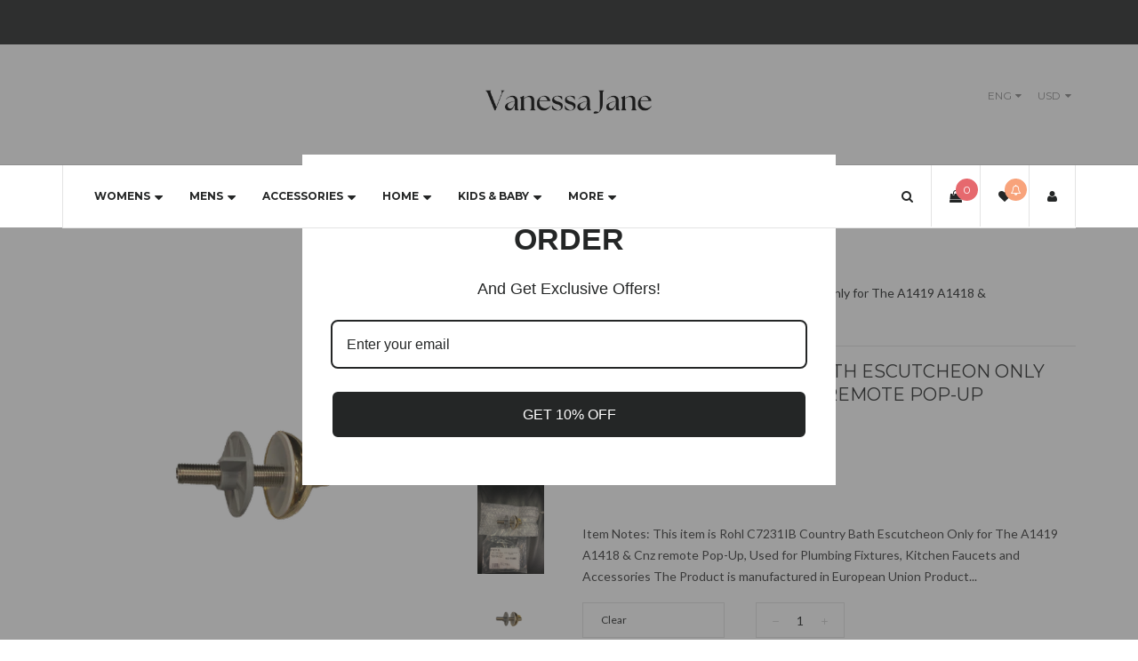

--- FILE ---
content_type: text/javascript; charset=utf-8
request_url: https://vanessajanestore.com/products/rohl-c7231ib-country-bath-escutcheon-only-for-the-a1419-a1418-cnzremote-pop-up.js
body_size: 1355
content:
{"id":4296746664009,"title":"Rohl C7231IB Country Bath Escutcheon Only for The A1419 A1418 \u0026 Cnzremote Pop-Up","handle":"rohl-c7231ib-country-bath-escutcheon-only-for-the-a1419-a1418-cnzremote-pop-up","description":"\u003cp\u003eItem Notes:\u003c\/p\u003e\n\u003cp\u003eThis item is Rohl C7231IB Country Bath Escutcheon Only for The A1419 A1418 \u0026amp; Cnz remote Pop-Up, Used for Plumbing Fixtures, Kitchen Faucets and Accessories The Product is manufactured in European Union Product Dimension: 1.0 x 1.0 x 1.0\u003c\/p\u003e\n\u003cp\u003eDue to variances in monitor color, and lighting, the color of some items may differ slightly from the photographs\u003c\/p\u003e\n\u003cp\u003eAbout us:\u003c\/p\u003e\n\u003cp\u003eVanessa Jane is a family-owned business based in Indiana. We sell only authentic merchandise from brand new to used, and list new inventory daily. Make sure to put us on your favorites to see whats new each day! We source all of our inventory from reputable sales channels, including:\u003c\/p\u003e\n\u003cli\u003eMacys\u003c\/li\u003e\n\u003cli\u003eAmazon\u003c\/li\u003e\n\u003cli\u003eWalmart\u003c\/li\u003e\n\u003cli\u003eHome Depot\u003c\/li\u003e\n\u003cli\u003eOffice Depot\u003c\/li\u003e\n\u003cli\u003eLowes\u003c\/li\u003e\n\u003cli\u003eBuild.com\u003c\/li\u003e\n\u003cli\u003eAnd many more\u003c\/li\u003e\n\u003cp\u003eBox A1 \u003c\/p\u003e\n\u003cp\u003eListing SKU: VJ4296746664009\u003c\/p\u003e","published_at":"2019-10-21T17:55:06-04:00","created_at":"2019-10-21T17:55:06-04:00","vendor":"Rohl","type":"Brand New","tags":["Bath","Home","Tools \u0026 Hardware"],"price":800,"price_min":800,"price_max":800,"available":true,"price_varies":false,"compare_at_price":3600,"compare_at_price_min":3600,"compare_at_price_max":3600,"compare_at_price_varies":false,"variants":[{"id":30931514163273,"title":"Clear","option1":"Clear","option2":null,"option3":null,"sku":"tgV9oL2","requires_shipping":true,"taxable":true,"featured_image":{"id":31786810933333,"product_id":4296746664009,"position":4,"created_at":"2024-08-24T17:22:32-04:00","updated_at":"2024-08-24T17:22:32-04:00","alt":null,"width":750,"height":1000,"src":"https:\/\/cdn.shopify.com\/s\/files\/1\/0073\/7375\/0345\/files\/B38YXiLVl2.png?v=1724534552","variant_ids":[30931514163273]},"available":true,"name":"Rohl C7231IB Country Bath Escutcheon Only for The A1419 A1418 \u0026 Cnzremote Pop-Up - Clear","public_title":"Clear","options":["Clear"],"price":800,"weight":454,"compare_at_price":3600,"inventory_management":"shopify","barcode":"824438019324","featured_media":{"alt":null,"id":24024492310613,"position":4,"preview_image":{"aspect_ratio":0.75,"height":1000,"width":750,"src":"https:\/\/cdn.shopify.com\/s\/files\/1\/0073\/7375\/0345\/files\/B38YXiLVl2.png?v=1724534552"}},"requires_selling_plan":false,"selling_plan_allocations":[]}],"images":["\/\/cdn.shopify.com\/s\/files\/1\/0073\/7375\/0345\/products\/9FDA45B3-3448-4DBE-93DC-B1CEEFDF7F34.jpg?v=1680096800","\/\/cdn.shopify.com\/s\/files\/1\/0073\/7375\/0345\/products\/9FDA45B3-3448-4DBE-93DC-B1CEEFDF7F34_6de3d14b-29a1-413b-9ea3-a89615c71034.jpg?v=1680096800","\/\/cdn.shopify.com\/s\/files\/1\/0073\/7375\/0345\/products\/36C5DFB7-C88E-4238-8ACB-C989ACDC06C8.jpg?v=1680096800","\/\/cdn.shopify.com\/s\/files\/1\/0073\/7375\/0345\/files\/B38YXiLVl2.png?v=1724534552"],"featured_image":"\/\/cdn.shopify.com\/s\/files\/1\/0073\/7375\/0345\/products\/9FDA45B3-3448-4DBE-93DC-B1CEEFDF7F34.jpg?v=1680096800","options":[{"name":"Title","position":1,"values":["Clear"]}],"url":"\/products\/rohl-c7231ib-country-bath-escutcheon-only-for-the-a1419-a1418-cnzremote-pop-up","media":[{"alt":null,"id":5405946839113,"position":1,"preview_image":{"aspect_ratio":0.75,"height":4032,"width":3024,"src":"https:\/\/cdn.shopify.com\/s\/files\/1\/0073\/7375\/0345\/products\/9FDA45B3-3448-4DBE-93DC-B1CEEFDF7F34.jpg?v=1680096800"},"aspect_ratio":0.75,"height":4032,"media_type":"image","src":"https:\/\/cdn.shopify.com\/s\/files\/1\/0073\/7375\/0345\/products\/9FDA45B3-3448-4DBE-93DC-B1CEEFDF7F34.jpg?v=1680096800","width":3024},{"alt":null,"id":5405947428937,"position":2,"preview_image":{"aspect_ratio":0.75,"height":4032,"width":3024,"src":"https:\/\/cdn.shopify.com\/s\/files\/1\/0073\/7375\/0345\/products\/9FDA45B3-3448-4DBE-93DC-B1CEEFDF7F34_6de3d14b-29a1-413b-9ea3-a89615c71034.jpg?v=1680096800"},"aspect_ratio":0.75,"height":4032,"media_type":"image","src":"https:\/\/cdn.shopify.com\/s\/files\/1\/0073\/7375\/0345\/products\/9FDA45B3-3448-4DBE-93DC-B1CEEFDF7F34_6de3d14b-29a1-413b-9ea3-a89615c71034.jpg?v=1680096800","width":3024},{"alt":null,"id":5405947560009,"position":3,"preview_image":{"aspect_ratio":0.75,"height":4032,"width":3024,"src":"https:\/\/cdn.shopify.com\/s\/files\/1\/0073\/7375\/0345\/products\/36C5DFB7-C88E-4238-8ACB-C989ACDC06C8.jpg?v=1680096800"},"aspect_ratio":0.75,"height":4032,"media_type":"image","src":"https:\/\/cdn.shopify.com\/s\/files\/1\/0073\/7375\/0345\/products\/36C5DFB7-C88E-4238-8ACB-C989ACDC06C8.jpg?v=1680096800","width":3024},{"alt":null,"id":24024492310613,"position":4,"preview_image":{"aspect_ratio":0.75,"height":1000,"width":750,"src":"https:\/\/cdn.shopify.com\/s\/files\/1\/0073\/7375\/0345\/files\/B38YXiLVl2.png?v=1724534552"},"aspect_ratio":0.75,"height":1000,"media_type":"image","src":"https:\/\/cdn.shopify.com\/s\/files\/1\/0073\/7375\/0345\/files\/B38YXiLVl2.png?v=1724534552","width":750}],"requires_selling_plan":false,"selling_plan_groups":[]}